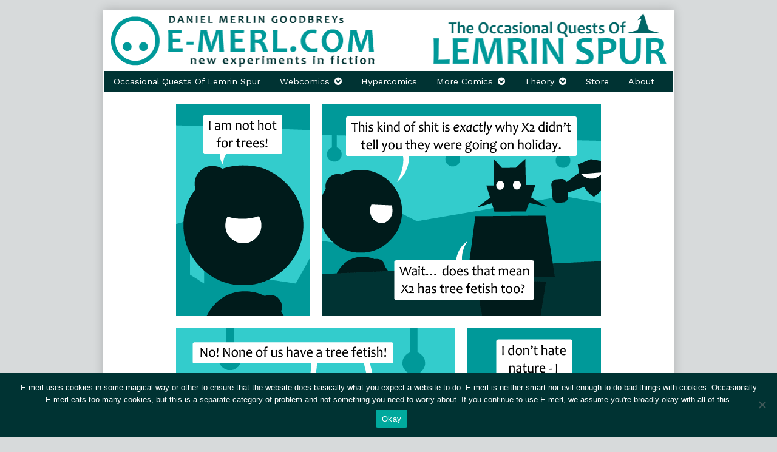

--- FILE ---
content_type: text/html; charset=UTF-8
request_url: https://e-merl.com/solid/10-7-hot-for-trees
body_size: 11902
content:
<!DOCTYPE html>
<html lang="en-US" class="no-js">
	<head>	<meta charset="UTF-8">
	<meta name="description" content="">
	
			
		<meta name="viewport" content="width=device-width,initial-scale=1,minimum-scale=1">
		
		
		
	<link rel="pingback" href="https://e-merl.com/xmlrpc.php">
	<title>10.7. Clouds And Whatever &#8211; E-merl.com ~ New Experiments In Fiction</title>
<meta name='robots' content='max-image-preview:large' />
<link rel='dns-prefetch' href='//secure.gravatar.com' />
<link rel='dns-prefetch' href='//stats.wp.com' />
<link rel='dns-prefetch' href='//fonts.googleapis.com' />
<link rel='dns-prefetch' href='//v0.wordpress.com' />
<link rel="alternate" type="application/rss+xml" title="E-merl.com ~ New Experiments In Fiction &raquo; Feed" href="https://e-merl.com/feed" />
<link rel="alternate" type="application/rss+xml" title="E-merl.com ~ New Experiments In Fiction &raquo; Comments Feed" href="https://e-merl.com/comments/feed" />
<link rel="alternate" type="application/rss+xml" title="E-merl.com ~ New Experiments In Fiction &raquo; 10.7. Clouds And Whatever Comments Feed" href="https://e-merl.com/solid/10-7-hot-for-trees/feed" />
<script type="text/javascript">
/* <![CDATA[ */
window._wpemojiSettings = {"baseUrl":"https:\/\/s.w.org\/images\/core\/emoji\/15.0.3\/72x72\/","ext":".png","svgUrl":"https:\/\/s.w.org\/images\/core\/emoji\/15.0.3\/svg\/","svgExt":".svg","source":{"concatemoji":"https:\/\/e-merl.com\/wp-includes\/js\/wp-emoji-release.min.js?ver=6.5.7"}};
/*! This file is auto-generated */
!function(i,n){var o,s,e;function c(e){try{var t={supportTests:e,timestamp:(new Date).valueOf()};sessionStorage.setItem(o,JSON.stringify(t))}catch(e){}}function p(e,t,n){e.clearRect(0,0,e.canvas.width,e.canvas.height),e.fillText(t,0,0);var t=new Uint32Array(e.getImageData(0,0,e.canvas.width,e.canvas.height).data),r=(e.clearRect(0,0,e.canvas.width,e.canvas.height),e.fillText(n,0,0),new Uint32Array(e.getImageData(0,0,e.canvas.width,e.canvas.height).data));return t.every(function(e,t){return e===r[t]})}function u(e,t,n){switch(t){case"flag":return n(e,"\ud83c\udff3\ufe0f\u200d\u26a7\ufe0f","\ud83c\udff3\ufe0f\u200b\u26a7\ufe0f")?!1:!n(e,"\ud83c\uddfa\ud83c\uddf3","\ud83c\uddfa\u200b\ud83c\uddf3")&&!n(e,"\ud83c\udff4\udb40\udc67\udb40\udc62\udb40\udc65\udb40\udc6e\udb40\udc67\udb40\udc7f","\ud83c\udff4\u200b\udb40\udc67\u200b\udb40\udc62\u200b\udb40\udc65\u200b\udb40\udc6e\u200b\udb40\udc67\u200b\udb40\udc7f");case"emoji":return!n(e,"\ud83d\udc26\u200d\u2b1b","\ud83d\udc26\u200b\u2b1b")}return!1}function f(e,t,n){var r="undefined"!=typeof WorkerGlobalScope&&self instanceof WorkerGlobalScope?new OffscreenCanvas(300,150):i.createElement("canvas"),a=r.getContext("2d",{willReadFrequently:!0}),o=(a.textBaseline="top",a.font="600 32px Arial",{});return e.forEach(function(e){o[e]=t(a,e,n)}),o}function t(e){var t=i.createElement("script");t.src=e,t.defer=!0,i.head.appendChild(t)}"undefined"!=typeof Promise&&(o="wpEmojiSettingsSupports",s=["flag","emoji"],n.supports={everything:!0,everythingExceptFlag:!0},e=new Promise(function(e){i.addEventListener("DOMContentLoaded",e,{once:!0})}),new Promise(function(t){var n=function(){try{var e=JSON.parse(sessionStorage.getItem(o));if("object"==typeof e&&"number"==typeof e.timestamp&&(new Date).valueOf()<e.timestamp+604800&&"object"==typeof e.supportTests)return e.supportTests}catch(e){}return null}();if(!n){if("undefined"!=typeof Worker&&"undefined"!=typeof OffscreenCanvas&&"undefined"!=typeof URL&&URL.createObjectURL&&"undefined"!=typeof Blob)try{var e="postMessage("+f.toString()+"("+[JSON.stringify(s),u.toString(),p.toString()].join(",")+"));",r=new Blob([e],{type:"text/javascript"}),a=new Worker(URL.createObjectURL(r),{name:"wpTestEmojiSupports"});return void(a.onmessage=function(e){c(n=e.data),a.terminate(),t(n)})}catch(e){}c(n=f(s,u,p))}t(n)}).then(function(e){for(var t in e)n.supports[t]=e[t],n.supports.everything=n.supports.everything&&n.supports[t],"flag"!==t&&(n.supports.everythingExceptFlag=n.supports.everythingExceptFlag&&n.supports[t]);n.supports.everythingExceptFlag=n.supports.everythingExceptFlag&&!n.supports.flag,n.DOMReady=!1,n.readyCallback=function(){n.DOMReady=!0}}).then(function(){return e}).then(function(){var e;n.supports.everything||(n.readyCallback(),(e=n.source||{}).concatemoji?t(e.concatemoji):e.wpemoji&&e.twemoji&&(t(e.twemoji),t(e.wpemoji)))}))}((window,document),window._wpemojiSettings);
/* ]]> */
</script>
<style id='wp-emoji-styles-inline-css' type='text/css'>

	img.wp-smiley, img.emoji {
		display: inline !important;
		border: none !important;
		box-shadow: none !important;
		height: 1em !important;
		width: 1em !important;
		margin: 0 0.07em !important;
		vertical-align: -0.1em !important;
		background: none !important;
		padding: 0 !important;
	}
</style>
<link rel='stylesheet' id='wp-block-library-css' href='https://e-merl.com/wp-includes/css/dist/block-library/style.min.css?ver=6.5.7' type='text/css' media='all' />
<style id='wp-block-library-inline-css' type='text/css'>
.has-text-align-justify{text-align:justify;}
</style>
<link rel='stylesheet' id='mediaelement-css' href='https://e-merl.com/wp-includes/js/mediaelement/mediaelementplayer-legacy.min.css?ver=4.2.17' type='text/css' media='all' />
<link rel='stylesheet' id='wp-mediaelement-css' href='https://e-merl.com/wp-includes/js/mediaelement/wp-mediaelement.min.css?ver=6.5.7' type='text/css' media='all' />
<style id='jetpack-sharing-buttons-style-inline-css' type='text/css'>
.jetpack-sharing-buttons__services-list{display:flex;flex-direction:row;flex-wrap:wrap;gap:0;list-style-type:none;margin:5px;padding:0}.jetpack-sharing-buttons__services-list.has-small-icon-size{font-size:12px}.jetpack-sharing-buttons__services-list.has-normal-icon-size{font-size:16px}.jetpack-sharing-buttons__services-list.has-large-icon-size{font-size:24px}.jetpack-sharing-buttons__services-list.has-huge-icon-size{font-size:36px}@media print{.jetpack-sharing-buttons__services-list{display:none!important}}.editor-styles-wrapper .wp-block-jetpack-sharing-buttons{gap:0;padding-inline-start:0}ul.jetpack-sharing-buttons__services-list.has-background{padding:1.25em 2.375em}
</style>
<style id='classic-theme-styles-inline-css' type='text/css'>
/*! This file is auto-generated */
.wp-block-button__link{color:#fff;background-color:#32373c;border-radius:9999px;box-shadow:none;text-decoration:none;padding:calc(.667em + 2px) calc(1.333em + 2px);font-size:1.125em}.wp-block-file__button{background:#32373c;color:#fff;text-decoration:none}
</style>
<style id='global-styles-inline-css' type='text/css'>
body{--wp--preset--color--black: #000000;--wp--preset--color--cyan-bluish-gray: #abb8c3;--wp--preset--color--white: #ffffff;--wp--preset--color--pale-pink: #f78da7;--wp--preset--color--vivid-red: #cf2e2e;--wp--preset--color--luminous-vivid-orange: #ff6900;--wp--preset--color--luminous-vivid-amber: #fcb900;--wp--preset--color--light-green-cyan: #7bdcb5;--wp--preset--color--vivid-green-cyan: #00d084;--wp--preset--color--pale-cyan-blue: #8ed1fc;--wp--preset--color--vivid-cyan-blue: #0693e3;--wp--preset--color--vivid-purple: #9b51e0;--wp--preset--gradient--vivid-cyan-blue-to-vivid-purple: linear-gradient(135deg,rgba(6,147,227,1) 0%,rgb(155,81,224) 100%);--wp--preset--gradient--light-green-cyan-to-vivid-green-cyan: linear-gradient(135deg,rgb(122,220,180) 0%,rgb(0,208,130) 100%);--wp--preset--gradient--luminous-vivid-amber-to-luminous-vivid-orange: linear-gradient(135deg,rgba(252,185,0,1) 0%,rgba(255,105,0,1) 100%);--wp--preset--gradient--luminous-vivid-orange-to-vivid-red: linear-gradient(135deg,rgba(255,105,0,1) 0%,rgb(207,46,46) 100%);--wp--preset--gradient--very-light-gray-to-cyan-bluish-gray: linear-gradient(135deg,rgb(238,238,238) 0%,rgb(169,184,195) 100%);--wp--preset--gradient--cool-to-warm-spectrum: linear-gradient(135deg,rgb(74,234,220) 0%,rgb(151,120,209) 20%,rgb(207,42,186) 40%,rgb(238,44,130) 60%,rgb(251,105,98) 80%,rgb(254,248,76) 100%);--wp--preset--gradient--blush-light-purple: linear-gradient(135deg,rgb(255,206,236) 0%,rgb(152,150,240) 100%);--wp--preset--gradient--blush-bordeaux: linear-gradient(135deg,rgb(254,205,165) 0%,rgb(254,45,45) 50%,rgb(107,0,62) 100%);--wp--preset--gradient--luminous-dusk: linear-gradient(135deg,rgb(255,203,112) 0%,rgb(199,81,192) 50%,rgb(65,88,208) 100%);--wp--preset--gradient--pale-ocean: linear-gradient(135deg,rgb(255,245,203) 0%,rgb(182,227,212) 50%,rgb(51,167,181) 100%);--wp--preset--gradient--electric-grass: linear-gradient(135deg,rgb(202,248,128) 0%,rgb(113,206,126) 100%);--wp--preset--gradient--midnight: linear-gradient(135deg,rgb(2,3,129) 0%,rgb(40,116,252) 100%);--wp--preset--font-size--small: 13px;--wp--preset--font-size--medium: 20px;--wp--preset--font-size--large: 36px;--wp--preset--font-size--x-large: 42px;--wp--preset--spacing--20: 0.44rem;--wp--preset--spacing--30: 0.67rem;--wp--preset--spacing--40: 1rem;--wp--preset--spacing--50: 1.5rem;--wp--preset--spacing--60: 2.25rem;--wp--preset--spacing--70: 3.38rem;--wp--preset--spacing--80: 5.06rem;--wp--preset--shadow--natural: 6px 6px 9px rgba(0, 0, 0, 0.2);--wp--preset--shadow--deep: 12px 12px 50px rgba(0, 0, 0, 0.4);--wp--preset--shadow--sharp: 6px 6px 0px rgba(0, 0, 0, 0.2);--wp--preset--shadow--outlined: 6px 6px 0px -3px rgba(255, 255, 255, 1), 6px 6px rgba(0, 0, 0, 1);--wp--preset--shadow--crisp: 6px 6px 0px rgba(0, 0, 0, 1);}:where(.is-layout-flex){gap: 0.5em;}:where(.is-layout-grid){gap: 0.5em;}body .is-layout-flex{display: flex;}body .is-layout-flex{flex-wrap: wrap;align-items: center;}body .is-layout-flex > *{margin: 0;}body .is-layout-grid{display: grid;}body .is-layout-grid > *{margin: 0;}:where(.wp-block-columns.is-layout-flex){gap: 2em;}:where(.wp-block-columns.is-layout-grid){gap: 2em;}:where(.wp-block-post-template.is-layout-flex){gap: 1.25em;}:where(.wp-block-post-template.is-layout-grid){gap: 1.25em;}.has-black-color{color: var(--wp--preset--color--black) !important;}.has-cyan-bluish-gray-color{color: var(--wp--preset--color--cyan-bluish-gray) !important;}.has-white-color{color: var(--wp--preset--color--white) !important;}.has-pale-pink-color{color: var(--wp--preset--color--pale-pink) !important;}.has-vivid-red-color{color: var(--wp--preset--color--vivid-red) !important;}.has-luminous-vivid-orange-color{color: var(--wp--preset--color--luminous-vivid-orange) !important;}.has-luminous-vivid-amber-color{color: var(--wp--preset--color--luminous-vivid-amber) !important;}.has-light-green-cyan-color{color: var(--wp--preset--color--light-green-cyan) !important;}.has-vivid-green-cyan-color{color: var(--wp--preset--color--vivid-green-cyan) !important;}.has-pale-cyan-blue-color{color: var(--wp--preset--color--pale-cyan-blue) !important;}.has-vivid-cyan-blue-color{color: var(--wp--preset--color--vivid-cyan-blue) !important;}.has-vivid-purple-color{color: var(--wp--preset--color--vivid-purple) !important;}.has-black-background-color{background-color: var(--wp--preset--color--black) !important;}.has-cyan-bluish-gray-background-color{background-color: var(--wp--preset--color--cyan-bluish-gray) !important;}.has-white-background-color{background-color: var(--wp--preset--color--white) !important;}.has-pale-pink-background-color{background-color: var(--wp--preset--color--pale-pink) !important;}.has-vivid-red-background-color{background-color: var(--wp--preset--color--vivid-red) !important;}.has-luminous-vivid-orange-background-color{background-color: var(--wp--preset--color--luminous-vivid-orange) !important;}.has-luminous-vivid-amber-background-color{background-color: var(--wp--preset--color--luminous-vivid-amber) !important;}.has-light-green-cyan-background-color{background-color: var(--wp--preset--color--light-green-cyan) !important;}.has-vivid-green-cyan-background-color{background-color: var(--wp--preset--color--vivid-green-cyan) !important;}.has-pale-cyan-blue-background-color{background-color: var(--wp--preset--color--pale-cyan-blue) !important;}.has-vivid-cyan-blue-background-color{background-color: var(--wp--preset--color--vivid-cyan-blue) !important;}.has-vivid-purple-background-color{background-color: var(--wp--preset--color--vivid-purple) !important;}.has-black-border-color{border-color: var(--wp--preset--color--black) !important;}.has-cyan-bluish-gray-border-color{border-color: var(--wp--preset--color--cyan-bluish-gray) !important;}.has-white-border-color{border-color: var(--wp--preset--color--white) !important;}.has-pale-pink-border-color{border-color: var(--wp--preset--color--pale-pink) !important;}.has-vivid-red-border-color{border-color: var(--wp--preset--color--vivid-red) !important;}.has-luminous-vivid-orange-border-color{border-color: var(--wp--preset--color--luminous-vivid-orange) !important;}.has-luminous-vivid-amber-border-color{border-color: var(--wp--preset--color--luminous-vivid-amber) !important;}.has-light-green-cyan-border-color{border-color: var(--wp--preset--color--light-green-cyan) !important;}.has-vivid-green-cyan-border-color{border-color: var(--wp--preset--color--vivid-green-cyan) !important;}.has-pale-cyan-blue-border-color{border-color: var(--wp--preset--color--pale-cyan-blue) !important;}.has-vivid-cyan-blue-border-color{border-color: var(--wp--preset--color--vivid-cyan-blue) !important;}.has-vivid-purple-border-color{border-color: var(--wp--preset--color--vivid-purple) !important;}.has-vivid-cyan-blue-to-vivid-purple-gradient-background{background: var(--wp--preset--gradient--vivid-cyan-blue-to-vivid-purple) !important;}.has-light-green-cyan-to-vivid-green-cyan-gradient-background{background: var(--wp--preset--gradient--light-green-cyan-to-vivid-green-cyan) !important;}.has-luminous-vivid-amber-to-luminous-vivid-orange-gradient-background{background: var(--wp--preset--gradient--luminous-vivid-amber-to-luminous-vivid-orange) !important;}.has-luminous-vivid-orange-to-vivid-red-gradient-background{background: var(--wp--preset--gradient--luminous-vivid-orange-to-vivid-red) !important;}.has-very-light-gray-to-cyan-bluish-gray-gradient-background{background: var(--wp--preset--gradient--very-light-gray-to-cyan-bluish-gray) !important;}.has-cool-to-warm-spectrum-gradient-background{background: var(--wp--preset--gradient--cool-to-warm-spectrum) !important;}.has-blush-light-purple-gradient-background{background: var(--wp--preset--gradient--blush-light-purple) !important;}.has-blush-bordeaux-gradient-background{background: var(--wp--preset--gradient--blush-bordeaux) !important;}.has-luminous-dusk-gradient-background{background: var(--wp--preset--gradient--luminous-dusk) !important;}.has-pale-ocean-gradient-background{background: var(--wp--preset--gradient--pale-ocean) !important;}.has-electric-grass-gradient-background{background: var(--wp--preset--gradient--electric-grass) !important;}.has-midnight-gradient-background{background: var(--wp--preset--gradient--midnight) !important;}.has-small-font-size{font-size: var(--wp--preset--font-size--small) !important;}.has-medium-font-size{font-size: var(--wp--preset--font-size--medium) !important;}.has-large-font-size{font-size: var(--wp--preset--font-size--large) !important;}.has-x-large-font-size{font-size: var(--wp--preset--font-size--x-large) !important;}
.wp-block-navigation a:where(:not(.wp-element-button)){color: inherit;}
:where(.wp-block-post-template.is-layout-flex){gap: 1.25em;}:where(.wp-block-post-template.is-layout-grid){gap: 1.25em;}
:where(.wp-block-columns.is-layout-flex){gap: 2em;}:where(.wp-block-columns.is-layout-grid){gap: 2em;}
.wp-block-pullquote{font-size: 1.5em;line-height: 1.6;}
</style>
<link rel='stylesheet' id='cookie-notice-front-css' href='https://e-merl.com/wp-content/plugins/cookie-notice/css/front.min.css?ver=2.4.16' type='text/css' media='all' />
<link rel='stylesheet' id='inkblot-theme-css' href='https://e-merl.com/wp-content/themes/inkblot/style.css?ver=6.5.7' type='text/css' media='all' />
<style id='inkblot-theme-inline-css' type='text/css'>
.sidebar1{width:25%}.sidebar2{width:20%}.sidebar3{width:20%}main{width:calc(75% - 2px)}.wrapper{max-width:940px;font-family:"Work Sans", sans-serif;background-color:#ffffff;color:#000000}.document-header{max-width:940px}.document-footer{max-width:940px}body{font-size:90%;font-family:"Work Sans", sans-serif;background-color:#d7dadb;color:#000000}h1:not(.site){font-family:"Work Sans", sans-serif}h2{font-family:"Work Sans", sans-serif}h3{font-family:"Work Sans", sans-serif}h4{font-family:"Work Sans", sans-serif}h5{font-family:"Work Sans", sans-serif}h6{font-family:"Work Sans", sans-serif}.banner nav{font-family:"Work Sans", sans-serif;background-color:#003333;color:#ffffff}.banner select{font-family:"Work Sans", sans-serif;background-color:#003333;color:#ffffff}.post-webcomic nav{font-family:"Work Sans", sans-serif;background-color:#003333;color:#ffffff}.contentinfo{font-family:"Work Sans", sans-serif;background-color:#003333;color:#ffffff}input{background-color:#ffffff;color:#000000;border-color:#009999}textarea{background-color:#ffffff;color:#000000;border-color:#009999}.banner ul ul{background-color:#003333;color:#ffffff}button{background-color:#003333;color:#ffffff}input[type="submit"]{background-color:#003333;color:#ffffff}input[type="reset"]{background-color:#003333;color:#ffffff}input[type="button"]{background-color:#003333;color:#ffffff}a{color:#009999}a:focus{color:#33cccc}a:hover{color:#33cccc}button:focus{background-color:#009999}button:hover{background-color:#009999}input[type="submit"]:focus{background-color:#009999}input[type="submit"]:hover{background-color:#009999}input[type="reset"]:focus{background-color:#009999}input[type="reset"]:hover{background-color:#009999}input[type="button"]:focus{background-color:#009999}input[type="button"]:hover{background-color:#009999}.wrapper a{color:#009999}.post-footer span{color:#009999}nav.pagination{color:#009999}blockquote{border-color:#009999}hr{border-color:#009999}pre{border-color:#009999}th{border-color:#009999}td{border-color:#009999}fieldset{border-color:#009999}.post-footer{border-color:#009999}.comment{border-color:#009999}.comment .comment{border-color:#009999}.pingback{border-color:#009999}.trackback{border-color:#009999}.bypostauthor{border-color:#009999}.wrapper a:focus{color:#33cccc}.wrapper a:hover{color:#33cccc}input:focus{border-color:#33cccc}input:hover{border-color:#33cccc}textarea:focus{border-color:#33cccc}textarea:hover{border-color:#33cccc}.banner nav:before{color:#ffffff}.banner nav a{color:#ffffff}.contentinfo a{color:#ffffff}.post-webcomic nav a{color:#ffffff}.banner nav:focus:before{color:#33cccc}.banner nav:hover:before{color:#33cccc}.banner nav a:focus{color:#33cccc}.banner nav a:hover{color:#33cccc}.banner select:focus{color:#33cccc}.banner select:hover{color:#33cccc}.banner li:focus > a{color:#33cccc}.banner li:hover > a{color:#33cccc}.banner li.current_page_item > a{color:#33cccc}.banner li.current_page_ancestor > a{color:#33cccc}.contentinfo a:focus{color:#33cccc}.contentinfo a:hover{color:#33cccc}.post-webcomic nav a:focus{color:#33cccc}.post-webcomic nav a:hover{color:#33cccc}.banner > a{font-family:"Work Sans", sans-serif}.banner h1{display:none;visibility:hidden}.banner p{display:none;visibility:hidden}@media only screen and (max-width: 800px) {
	main, .sidebar1, .sidebar2, .sidebar3 {width: 100%}
	.two-column.content-right main, .three-column.content-center main, .three-column.content-right main, .four-column.content-left main, .four-column.content-right main, .four-column.content-far-right main {-moz-order: 1; -ms-order: 1; -o-order: 1; -webkit-order: 1; order: 1}
	.banner nav {background: none}
	.banner nav:before {display: block; visibility: visible}
	.banner nav ul {display: none; visibility: hidden}
	.banner nav select {display: block; visibility: visible; width: 100%}
}
</style>
<link rel='stylesheet' id='inkblot-font-css' href='https://fonts.googleapis.com/css?family=Work+Sans%3A100%2C200%2C300%2Cregular%2C500%2C600%2C700%2C800%2C900%7CWork+Sans%3A100%2C200%2C300%2Cregular%2C500%2C600%2C700%2C800%2C900%7CWork+Sans%3A100%2C200%2C300%2Cregular%2C500%2C600%2C700%2C800%2C900%7CWork+Sans%3A100%2C200%2C300%2Cregular%2C500%2C600%2C700%2C800%2C900%7CWork+Sans%3A100%2C200%2C300%2Cregular%2C500%2C600%2C700%2C800%2C900&#038;ver=6.5.7' type='text/css' media='all' />
<link rel='stylesheet' id='jetpack_css-css' href='https://e-merl.com/wp-content/plugins/jetpack/css/jetpack.css?ver=13.3.2' type='text/css' media='all' />
<script type="text/javascript" id="cookie-notice-front-js-before">
/* <![CDATA[ */
var cnArgs = {"ajaxUrl":"https:\/\/e-merl.com\/wp-admin\/admin-ajax.php","nonce":"3723671edd","hideEffect":"fade","position":"bottom","onScroll":false,"onScrollOffset":100,"onClick":false,"cookieName":"cookie_notice_accepted","cookieTime":2592000,"cookieTimeRejected":2592000,"globalCookie":false,"redirection":false,"cache":true,"revokeCookies":false,"revokeCookiesOpt":"automatic"};
/* ]]> */
</script>
<script type="text/javascript" src="https://e-merl.com/wp-content/plugins/cookie-notice/js/front.min.js?ver=2.4.16" id="cookie-notice-front-js"></script>
<script type="text/javascript" src="https://e-merl.com/wp-includes/js/jquery/jquery.min.js?ver=3.7.1" id="jquery-core-js"></script>
<script type="text/javascript" src="https://e-merl.com/wp-includes/js/jquery/jquery-migrate.min.js?ver=3.4.1" id="jquery-migrate-js"></script>
<link rel="https://api.w.org/" href="https://e-merl.com/wp-json/" /><link rel="EditURI" type="application/rsd+xml" title="RSD" href="https://e-merl.com/xmlrpc.php?rsd" />
<meta name="generator" content="WordPress 6.5.7" />
<link rel="canonical" href="https://e-merl.com/solid/10-7-hot-for-trees" />
<link rel="alternate" type="application/json+oembed" href="https://e-merl.com/wp-json/oembed/1.0/embed?url=https%3A%2F%2Fe-merl.com%2Fsolid%2F10-7-hot-for-trees" />
<link rel="alternate" type="text/xml+oembed" href="https://e-merl.com/wp-json/oembed/1.0/embed?url=https%3A%2F%2Fe-merl.com%2Fsolid%2F10-7-hot-for-trees&#038;format=xml" />
	<style>img#wpstats{display:none}</style>
		
<!-- Jetpack Open Graph Tags -->
<meta property="og:type" content="article" />
<meta property="og:title" content="10.7. Clouds And Whatever" />
<meta property="og:url" content="https://e-merl.com/solid/10-7-hot-for-trees" />
<meta property="og:description" content="I&#8217;m with JEDCØP &#8211; clouds are pretty great." />
<meta property="article:published_time" content="2022-08-22T23:01:51+00:00" />
<meta property="article:modified_time" content="2022-08-16T12:16:49+00:00" />
<meta property="og:site_name" content="E-merl.com ~ New Experiments In Fiction" />
<meta property="og:image" content="https://s0.wp.com/i/blank.jpg" />
<meta property="og:image:alt" content="" />
<meta property="og:locale" content="en_US" />
<meta name="twitter:text:title" content="10.7. Clouds And Whatever" />
<meta name="twitter:card" content="summary" />

<!-- End Jetpack Open Graph Tags -->
</head>
	<body id="document" class="webcomic9-template-default single single-webcomic9 postid-8818 custom-background cookies-not-set webcomic webcomic9 webcomic-solid two-column content-left responsive">
		<a href="#content">Skip to content</a>
		
				
		<div class="wrapper">
			
						
			<header role="banner" class="banner widgets columns-1">
				
									
					<a href="https://e-merl.com" rel="home">
						<h1 class="site">E-merl.com ~ New Experiments In Fiction</h1>
						<p>Comics, Webcomics &amp; Hypercomics by Daniel Merlin Goodbrey</p>
						
													
							<img src="https://e-merl.com/wp-content/uploads/2025/07/emtitle0.png" width="940" height="100" alt="E-merl.com ~ New Experiments In Fiction">
							
												
					</a>
					
					<nav role="navigation" aria-label="Primary Navigation">
						
						<ul id="menu-top" class="menu"><li id="menu-item-9841" class="menu-item menu-item-type-post_type menu-item-object-page menu-item-9841"><a href="https://e-merl.com/lemrinspur">Occasional Quests Of Lemrin Spur</a></li>
<li id="menu-item-4530" class="menu-item menu-item-type-post_type menu-item-object-page menu-item-has-children menu-item-4530"><a href="https://e-merl.com/webcomic-serials">Webcomics</a>
<ul class="sub-menu">
	<li id="menu-item-8116" class="menu-item menu-item-type-post_type menu-item-object-page menu-item-8116"><a href="https://e-merl.com/webcomic-serials/solid-metal-override">Solid Metal Override</a></li>
	<li id="menu-item-4543" class="menu-item menu-item-type-post_type menu-item-object-page menu-item-4543"><a href="https://e-merl.com/webcomic-serials/brain-fist">Brain Fist</a></li>
	<li id="menu-item-4529" class="menu-item menu-item-type-post_type menu-item-object-page menu-item-4529"><a href="https://e-merl.com/webcomic-serials/ghosts-of-the-great-mistake">Ghosts of the Great Mistake</a></li>
	<li id="menu-item-4538" class="menu-item menu-item-type-post_type menu-item-object-page menu-item-4538"><a href="https://e-merl.com/webcomic-serials/dice-with-the-universe">Dice With The Universe</a></li>
	<li id="menu-item-4539" class="menu-item menu-item-type-post_type menu-item-object-page menu-item-4539"><a href="https://e-merl.com/webcomic-serials/masivo">M A S  I V O</a></li>
	<li id="menu-item-4546" class="menu-item menu-item-type-post_type menu-item-object-page menu-item-4546"><a href="https://e-merl.com/webcomic-serials/100-planets">One Hundred Planets</a></li>
	<li id="menu-item-4540" class="menu-item menu-item-type-post_type menu-item-object-page menu-item-4540"><a href="https://e-merl.com/webcomic-serials/rule">The Rule Of Death</a></li>
	<li id="menu-item-4541" class="menu-item menu-item-type-post_type menu-item-object-page menu-item-4541"><a href="https://e-merl.com/webcomic-serials/all-knowledge-is-strange">A K i S</a></li>
	<li id="menu-item-4542" class="menu-item menu-item-type-post_type menu-item-object-page menu-item-4542"><a href="https://e-merl.com/webcomic-serials/necessary-monsters">Necessary Monsters</a></li>
	<li id="menu-item-4545" class="menu-item menu-item-type-post_type menu-item-object-page menu-item-4545"><a href="https://e-merl.com/webcomic-serials/nile-experiment">Mr. Nile Experiment</a></li>
</ul>
</li>
<li id="menu-item-4531" class="menu-item menu-item-type-post_type menu-item-object-page menu-item-4531"><a href="https://e-merl.com/hypercomics">Hypercomics</a></li>
<li id="menu-item-4532" class="menu-item menu-item-type-post_type menu-item-object-page menu-item-has-children menu-item-4532"><a href="https://e-merl.com/morecomics">More Comics</a>
<ul class="sub-menu">
	<li id="menu-item-4547" class="menu-item menu-item-type-post_type menu-item-object-page menu-item-4547"><a href="https://e-merl.com/morecomics/webcomics">One Off Webcomics</a></li>
	<li id="menu-item-4549" class="menu-item menu-item-type-post_type menu-item-object-page menu-item-4549"><a href="https://e-merl.com/morecomics/hyperfiction">Hyperfiction</a></li>
	<li id="menu-item-4550" class="menu-item menu-item-type-post_type menu-item-object-page menu-item-4550"><a href="https://e-merl.com/morecomics/illustration">Illustration</a></li>
</ul>
</li>
<li id="menu-item-4535" class="menu-item menu-item-type-post_type menu-item-object-page menu-item-has-children menu-item-4535"><a href="https://e-merl.com/theory">Theory</a>
<ul class="sub-menu">
	<li id="menu-item-4551" class="menu-item menu-item-type-post_type menu-item-object-page menu-item-4551"><a href="https://e-merl.com/theory/thesis">Thesis</a></li>
	<li id="menu-item-4534" class="menu-item menu-item-type-post_type menu-item-object-page menu-item-4534"><a href="https://e-merl.com/consulting">Consulting</a></li>
</ul>
</li>
<li id="menu-item-8451" class="menu-item menu-item-type-custom menu-item-object-custom menu-item-8451"><a href="https://emerl.bigcartel.com/">Store</a></li>
<li id="menu-item-4533" class="menu-item menu-item-type-post_type menu-item-object-page menu-item-4533"><a href="https://e-merl.com/about-2">About</a></li>
</ul><select><option value="https://e-merl.com/lemrinspur" class="menu-item menu-item-type-post_type menu-item-object-page menu-item-9841" data-target="">Occasional Quests Of Lemrin Spur</option><option value="https://e-merl.com/webcomic-serials" class="menu-item menu-item-type-post_type menu-item-object-page menu-item-has-children menu-item-4530" data-target="">Webcomics<option value="https://e-merl.com/webcomic-serials/solid-metal-override" class="menu-item menu-item-type-post_type menu-item-object-page menu-item-8116" data-target="">&nbsp;&nbsp;&nbsp;&nbsp;Solid Metal Override</option><option value="https://e-merl.com/webcomic-serials/brain-fist" class="menu-item menu-item-type-post_type menu-item-object-page menu-item-4543" data-target="">&nbsp;&nbsp;&nbsp;&nbsp;Brain Fist</option><option value="https://e-merl.com/webcomic-serials/ghosts-of-the-great-mistake" class="menu-item menu-item-type-post_type menu-item-object-page menu-item-4529" data-target="">&nbsp;&nbsp;&nbsp;&nbsp;Ghosts of the Great Mistake</option><option value="https://e-merl.com/webcomic-serials/dice-with-the-universe" class="menu-item menu-item-type-post_type menu-item-object-page menu-item-4538" data-target="">&nbsp;&nbsp;&nbsp;&nbsp;Dice With The Universe</option><option value="https://e-merl.com/webcomic-serials/masivo" class="menu-item menu-item-type-post_type menu-item-object-page menu-item-4539" data-target="">&nbsp;&nbsp;&nbsp;&nbsp;M A S  I V O</option><option value="https://e-merl.com/webcomic-serials/100-planets" class="menu-item menu-item-type-post_type menu-item-object-page menu-item-4546" data-target="">&nbsp;&nbsp;&nbsp;&nbsp;One Hundred Planets</option><option value="https://e-merl.com/webcomic-serials/rule" class="menu-item menu-item-type-post_type menu-item-object-page menu-item-4540" data-target="">&nbsp;&nbsp;&nbsp;&nbsp;The Rule Of Death</option><option value="https://e-merl.com/webcomic-serials/all-knowledge-is-strange" class="menu-item menu-item-type-post_type menu-item-object-page menu-item-4541" data-target="">&nbsp;&nbsp;&nbsp;&nbsp;A K i S</option><option value="https://e-merl.com/webcomic-serials/necessary-monsters" class="menu-item menu-item-type-post_type menu-item-object-page menu-item-4542" data-target="">&nbsp;&nbsp;&nbsp;&nbsp;Necessary Monsters</option><option value="https://e-merl.com/webcomic-serials/nile-experiment" class="menu-item menu-item-type-post_type menu-item-object-page menu-item-4545" data-target="">&nbsp;&nbsp;&nbsp;&nbsp;Mr. Nile Experiment</option></option><option value="https://e-merl.com/hypercomics" class="menu-item menu-item-type-post_type menu-item-object-page menu-item-4531" data-target="">Hypercomics</option><option value="https://e-merl.com/morecomics" class="menu-item menu-item-type-post_type menu-item-object-page menu-item-has-children menu-item-4532" data-target="">More Comics<option value="https://e-merl.com/morecomics/webcomics" class="menu-item menu-item-type-post_type menu-item-object-page menu-item-4547" data-target="">&nbsp;&nbsp;&nbsp;&nbsp;One Off Webcomics</option><option value="https://e-merl.com/morecomics/hyperfiction" class="menu-item menu-item-type-post_type menu-item-object-page menu-item-4549" data-target="">&nbsp;&nbsp;&nbsp;&nbsp;Hyperfiction</option><option value="https://e-merl.com/morecomics/illustration" class="menu-item menu-item-type-post_type menu-item-object-page menu-item-4550" data-target="">&nbsp;&nbsp;&nbsp;&nbsp;Illustration</option></option><option value="https://e-merl.com/theory" class="menu-item menu-item-type-post_type menu-item-object-page menu-item-has-children menu-item-4535" data-target="">Theory<option value="https://e-merl.com/theory/thesis" class="menu-item menu-item-type-post_type menu-item-object-page menu-item-4551" data-target="">&nbsp;&nbsp;&nbsp;&nbsp;Thesis</option><option value="https://e-merl.com/consulting" class="menu-item menu-item-type-post_type menu-item-object-page menu-item-4534" data-target="">&nbsp;&nbsp;&nbsp;&nbsp;Consulting</option></option><option value="https://emerl.bigcartel.com/" class="menu-item menu-item-type-custom menu-item-object-custom menu-item-8451" data-target="">Store</option><option value="https://e-merl.com/about-2" class="menu-item menu-item-type-post_type menu-item-object-page menu-item-4533" data-target="">About</option></select>						
					</nav>
					
								
			</header><!-- .banner -->
			<div id="content" class="content" tabindex="-1">
				
				
	
	<div class="post-webcomic" data-webcomic-container data-webcomic-shortcuts data-webcomic-gestures>
	
		
		
	<div class="webcomic-image">
		
		<a href='https://e-merl.com/solid/10-7-hot-for-trees' class='webcomic-link webcomic9-link self-webcomic-link self-webcomic9-link current-webcomic current-webcomic9'><img width="760" height="1130" src="https://e-merl.com/wp-content/uploads/2022/08/solid078.png" class="attachment-full size-full" alt="" decoding="async" fetchpriority="high" srcset="https://e-merl.com/wp-content/uploads/2022/08/solid078.png 760w, https://e-merl.com/wp-content/uploads/2022/08/solid078-101x150.png 101w, https://e-merl.com/wp-content/uploads/2022/08/solid078-202x300.png 202w, https://e-merl.com/wp-content/uploads/2022/08/solid078-689x1024.png 689w, https://e-merl.com/wp-content/uploads/2022/08/solid078-97x144.png 97w" sizes="(max-width: 760px) 100vw, 760px" /></a>		
	</div><!-- .webcomic-image -->
	
			
		<nav role="navigation" class="widgets columns-5 below" aria-label="Webcomic Navigation Footer">
			
			<aside><a href='https://e-merl.com/solid/solid-metal-override' class='webcomic-link webcomic9-link first-webcomic-link first-webcomic9-link'>&laquo;</a></aside><aside><a href='https://e-merl.com/solid/10-6-hot-for-trees' class='webcomic-link webcomic9-link previous-webcomic-link previous-webcomic9-link'>&lsaquo;</a></aside><aside><a href='https://e-merl.com/solid/10-6-hot-for-trees' class='webcomic-link webcomic9-link random-webcomic-link random-webcomic9-link'>&infin;</a></aside><aside><a href='https://e-merl.com/solid/10-8-experiencing-emotions' class='webcomic-link webcomic9-link next-webcomic-link next-webcomic9-link'>&rsaquo;</a></aside><aside><a href='https://e-merl.com/solid/23-12-the-end' class='webcomic-link webcomic9-link last-webcomic-link last-webcomic9-link'>&raquo;</a></aside>			
		</nav><!-- .widgets.below -->
		
		
		
</div><!-- .post-webcomic -->	

<main role="main">
	
	
<article role="article" id="post-8818" class="post-8818 webcomic9 type-webcomic9 status-publish hentry category-solid-metal-override webcomic-media-1">
	
		
		
	<header class="post-header">
		
					
			<h1>10.7. Clouds And Whatever</h1>
			
				
		<div class="post-details">
			
			<a href="https://e-merl.com/solid/10-7-hot-for-trees" rel="bookmark"><span class="screen-reader-text">10.7. Clouds And Whatever published on </span><time datetime="2022-08-23T00:01:51+01:00">August 23, 2022</time></a><a href="https://e-merl.com/author/admin" rel="author"><span class="screen-reader-text">Read more posts by the author of 10.7. Clouds And Whatever, </span>Merlin</a><a href="https://e-merl.com/solid/10-7-hot-for-trees#respond">No Comments<span class="screen-reader-text"> on 10.7. Clouds And Whatever</span></a>			
		</div>
	</header><!-- .post-header -->
	
			
		<div class="post-content">
			
			<p>I&#8217;m with JEDCØP &#8211; clouds <em>are</em> pretty great.</p>
			
		</div>
		
		
	<footer class="post-footer">
		
		<span class="post-categories"><span class="screen-reader-text">Categories </span><a href="https://e-merl.com/category/solid-metal-override" rel="tag">Solid Metal Override</a></span><span class="webcomic-collections"><span class="screen-reader-text">Webcomic Collections</span><a href='https://e-merl.com/solid' class='webcomic-collection-link webcomic9-collection-link current-webcomic-collection'>Solid Metal Override</a></span>		
	</footer><!-- .post-footer -->
	
</article><!-- #post-8818 -->
<section id="webcomic-transcripts">
	
					
				<header class="webcomic-transcripts-header">
					<h2>Transcripts</h2>
				</header><!-- .comments-header -->
				
				<article id="webcomic_transcript-8821" class="post-8821 webcomic_transcript type-webcomic_transcript status-publish hentry webcomic-crossover webcomic9-crossover">
		<div class="post-content"><p>Sol: I am not hot for trees!</p>
<p>Sol: This kind of shit is exactly why X2 didn’t tell you they were going on holiday.<br />
Tachelock: Wait… does that mean X2 has tree fetish too?</p>
<p>Sol: No! None of us have a tree fetish!<br />
Sol: The fact that you hate nature doesn’t make everyone else a pervert for enjoying a bit of it now again.</p>
<p>Tachelock: I don’t hate nature &#8211; I just find it incredibly dull!</p>
<p>Tachelock: All that useless green stuff and… and flowing water and clouds and whatever. Why do people insist on making such a fuss about all of it?<br />
JEDCØP: Clouds…</p>
<p>JEDCØP: JEDCØP misses clouds!</p>
</div><!-- .post-content -->
		<footer class="post-footer">
			
			<span class="webcomic-transcript-authors"><span class="screen-reader-text">Webcomic Transcript Authors</span><a class='webcomic-transcript-author'>Merlin</a></span>			
		</footer><!-- .post-footer -->
	</article><!-- #webcomic-transcript-8821 -->
		
</section><!-- #webcomic-transcripts -->
<section id="comments">
	
		<div id="respond" class="comment-respond">
		<h3 id="reply-title" class="comment-reply-title">Leave a Reply</h3><form action="https://e-merl.com/wp-comments-post.php" method="post" id="commentform" class="comment-form" novalidate><p class="comment-notes"><span id="email-notes">Your email address will not be published.</span> <span class="required-field-message">Required fields are marked <span class="required">*</span></span></p><p class="comment-form-comment"><label for="comment">Comment <span class="required">*</span></label> <textarea id="comment" name="comment" cols="45" rows="8" maxlength="65525" required></textarea></p><p class="comment-form-author"><label for="author">Name <span class="required">*</span></label> <input id="author" name="author" type="text" value="" size="30" maxlength="245" autocomplete="name" required /></p>
<p class="comment-form-email"><label for="email">Email <span class="required">*</span></label> <input id="email" name="email" type="email" value="" size="30" maxlength="100" aria-describedby="email-notes" autocomplete="email" required /></p>
<p class="comment-form-url"><label for="url">Website</label> <input id="url" name="url" type="url" value="" size="30" maxlength="200" autocomplete="url" /></p>
<p class="comment-form-cookies-consent"><input id="wp-comment-cookies-consent" name="wp-comment-cookies-consent" type="checkbox" value="yes" /> <label for="wp-comment-cookies-consent">Save my name, email, and website in this browser for the next time I comment.</label></p>
<p class="form-submit"><input name="submit" type="submit" id="submit" class="submit" value="Post Comment" /> <input type='hidden' name='comment_post_ID' value='8818' id='comment_post_ID' />
<input type='hidden' name='comment_parent' id='comment_parent' value='0' />
</p><p style="display: none;"><input type="hidden" id="akismet_comment_nonce" name="akismet_comment_nonce" value="0834fc95d6" /></p><p style="display: none !important;" class="akismet-fields-container" data-prefix="ak_"><label>&#916;<textarea name="ak_hp_textarea" cols="45" rows="8" maxlength="100"></textarea></label><input type="hidden" id="ak_js_1" name="ak_js" value="156"/><script>document.getElementById( "ak_js_1" ).setAttribute( "value", ( new Date() ).getTime() );</script></p></form>	</div><!-- #respond -->
		
</section><!-- #comments -->	
</main>


	
	<div class="sidebar1 widgets columns-1">
		<h1 class="screen-reader-text">Primary Sidebar</h1>
		
		<aside id="media_image-3" class="widget widget_media_image"><img width="180" height="22" src="https://e-merl.com/wp-content/uploads/2018/08/mail.gif" class="image wp-image-4556  attachment-full size-full" alt="" style="max-width: 100%; height: auto;" decoding="async" loading="lazy" /></aside><aside id="pages-4" class="widget widget_pages"><h2>Contents</h2>
			<ul>
				<li class="page_item page-item-9832"><a href="https://e-merl.com/lemrinspur">The Occasional Quests Of Lemrin Spur</a></li>
<li class="page_item page-item-2121 page_item_has_children"><a href="https://e-merl.com/webcomic-serials">Webcomic Serials</a>
<ul class='children'>
	<li class="page_item page-item-8053"><a href="https://e-merl.com/webcomic-serials/solid-metal-override">Solid Metal Override</a></li>
	<li class="page_item page-item-2169"><a href="https://e-merl.com/webcomic-serials/brain-fist">Brain Fist</a></li>
	<li class="page_item page-item-2887"><a href="https://e-merl.com/webcomic-serials/dice-with-the-universe">Dice With The Universe</a></li>
	<li class="page_item page-item-4144"><a href="https://e-merl.com/webcomic-serials/ghosts-of-the-great-mistake">Ghosts of the Great Mistake</a></li>
	<li class="page_item page-item-2136"><a href="https://e-merl.com/webcomic-serials/masivo">M A S  I V O</a></li>
	<li class="page_item page-item-358"><a href="https://e-merl.com/webcomic-serials/100-planets">100 Planets</a></li>
	<li class="page_item page-item-459"><a href="https://e-merl.com/webcomic-serials/rule">The Rule Of Death</a></li>
	<li class="page_item page-item-346"><a href="https://e-merl.com/webcomic-serials/all-knowledge-is-strange">A K i S</a></li>
	<li class="page_item page-item-2207"><a href="https://e-merl.com/webcomic-serials/necessary-monsters">Necessary Monsters</a></li>
	<li class="page_item page-item-2185"><a href="https://e-merl.com/webcomic-serials/nile-experiment">Mr. Nile Experiment</a></li>
</ul>
</li>
<li class="page_item page-item-6"><a href="https://e-merl.com/hypercomics">Hypercomics</a></li>
<li class="page_item page-item-370 page_item_has_children"><a href="https://e-merl.com/morecomics">More Comics</a>
<ul class='children'>
	<li class="page_item page-item-7"><a href="https://e-merl.com/morecomics/webcomics">Webcomics</a></li>
	<li class="page_item page-item-10"><a href="https://e-merl.com/morecomics/hyperfiction">Hyperfiction</a></li>
	<li class="page_item page-item-9"><a href="https://e-merl.com/morecomics/illustration">Illustration</a></li>
</ul>
</li>
<li class="page_item page-item-5"><a href="https://e-merl.com/about-2">About E-merl</a></li>
<li class="page_item page-item-1304"><a href="https://e-merl.com/consulting">Consulting</a></li>
<li class="page_item page-item-3178 page_item_has_children"><a href="https://e-merl.com/theory">Theory</a>
<ul class='children'>
	<li class="page_item page-item-4172"><a href="https://e-merl.com/theory/thesis">Thesis</a></li>
</ul>
</li>
			</ul>

			</aside><aside id="search-5" class="widget widget_search">
<form action="https://e-merl.com/" role="search" class="search">
	<p>
		<label for="s1">Search</label>
		<input type="search" id="s1" name="s">
	</p>
	<p>
		<button type="submit">Search</button>
	</p>
</form><!-- .search --></aside>	
		
	</div><!-- .sidebar1 -->
	


								
			</div><!-- #content.content -->
			<footer role="contentinfo" class="contentinfo widgets columns-1">
				
				<a href="#document">&copy; 1999&ndash;2026 E-merl.com ~ New Experiments In Fiction</a> &bull; Powered by <a href="//wordpress.org">WordPress</a> with <a href="//github.com/mgsisk/inkblot">Inkblot</a>				
			</footer><!-- .contentinfo -->
			
						
		</div><!-- .wrapper -->
		
		<script type="text/javascript" id="Mgsisk\Webcomic\CollectionCommonJS-js-extra">
/* <![CDATA[ */
var webcomicCommonJS = {"ajaxurl":"https:\/\/e-merl.com\/wp-admin\/admin-ajax.php"};
/* ]]> */
</script>
<script type="text/javascript" src="https://e-merl.com/wp-content/plugins/webcomic/srv/collection/common.js?ver=5.0.8" id="Mgsisk\Webcomic\CollectionCommonJS-js"></script>
<script type="text/javascript" id="Mgsisk\Webcomic\TranscribeCommonJS-js-extra">
/* <![CDATA[ */
var webcomicCommonJS = {"ajaxurl":"https:\/\/e-merl.com\/wp-admin\/admin-ajax.php"};
/* ]]> */
</script>
<script type="text/javascript" src="https://e-merl.com/wp-content/plugins/webcomic/srv/transcribe/common.js?ver=5.0.8" id="Mgsisk\Webcomic\TranscribeCommonJS-js"></script>
<script type="text/javascript" src="https://e-merl.com/wp-content/themes/inkblot/-/js/script.js?ver=6.5.7" id="inkblot-script-js"></script>
<script type="text/javascript" src="https://stats.wp.com/e-202605.js" id="jetpack-stats-js" data-wp-strategy="defer"></script>
<script type="text/javascript" id="jetpack-stats-js-after">
/* <![CDATA[ */
_stq = window._stq || [];
_stq.push([ "view", JSON.parse("{\"v\":\"ext\",\"blog\":\"125752659\",\"post\":\"8818\",\"tz\":\"1\",\"srv\":\"e-merl.com\",\"j\":\"1:13.3.2\"}") ]);
_stq.push([ "clickTrackerInit", "125752659", "8818" ]);
/* ]]> */
</script>
<script defer type="text/javascript" src="https://e-merl.com/wp-content/plugins/akismet/_inc/akismet-frontend.js?ver=1713773127" id="akismet-frontend-js"></script>

		<!-- Cookie Notice plugin v2.4.16 by Hu-manity.co https://hu-manity.co/ -->
		<div id="cookie-notice" role="dialog" class="cookie-notice-hidden cookie-revoke-hidden cn-position-bottom" aria-label="Cookie Notice" style="background-color: rgba(0,51,51,1);"><div class="cookie-notice-container" style="color: #fff"><span id="cn-notice-text" class="cn-text-container">E-merl uses cookies in some magical way or other to ensure that the website does basically what you expect a website to do. E-merl is neither smart nor evil enough to do bad things with cookies. Occasionally E-merl eats too many cookies, but this is a separate category of problem and not something you need to worry about. If you continue to use E-merl, we assume you're broadly okay with all of this.</span><span id="cn-notice-buttons" class="cn-buttons-container"><a href="#" id="cn-accept-cookie" data-cookie-set="accept" class="cn-set-cookie cn-button" aria-label="Okay" style="background-color: #00a99d">Okay</a></span><span id="cn-close-notice" data-cookie-set="accept" class="cn-close-icon" title="No"></span></div>
			
		</div>
		<!-- / Cookie Notice plugin -->		
	</body><!-- #document -->
</html>

<!-- Page supported by LiteSpeed Cache 6.1 on 2026-01-27 03:31:02 -->